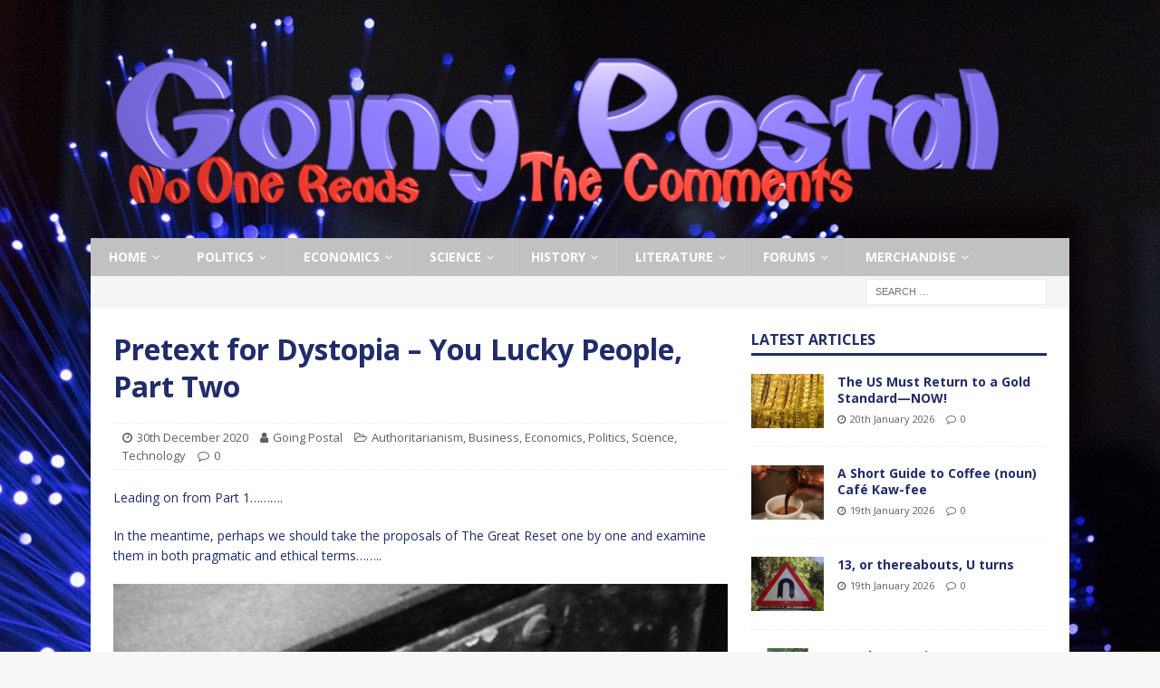

--- FILE ---
content_type: text/html; charset=utf-8
request_url: https://www.google.com/recaptcha/api2/aframe
body_size: 267
content:
<!DOCTYPE HTML><html><head><meta http-equiv="content-type" content="text/html; charset=UTF-8"></head><body><script nonce="dg9InEZ1mrRXxBW6g4aS6Q">/** Anti-fraud and anti-abuse applications only. See google.com/recaptcha */ try{var clients={'sodar':'https://pagead2.googlesyndication.com/pagead/sodar?'};window.addEventListener("message",function(a){try{if(a.source===window.parent){var b=JSON.parse(a.data);var c=clients[b['id']];if(c){var d=document.createElement('img');d.src=c+b['params']+'&rc='+(localStorage.getItem("rc::a")?sessionStorage.getItem("rc::b"):"");window.document.body.appendChild(d);sessionStorage.setItem("rc::e",parseInt(sessionStorage.getItem("rc::e")||0)+1);localStorage.setItem("rc::h",'1768905495113');}}}catch(b){}});window.parent.postMessage("_grecaptcha_ready", "*");}catch(b){}</script></body></html>